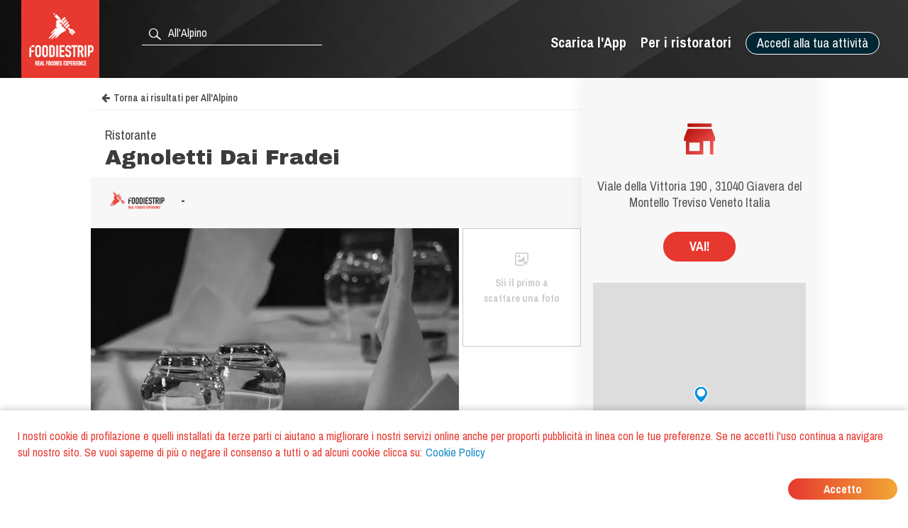

--- FILE ---
content_type: text/html; charset=utf-8
request_url: https://www.foodiestrip.com/it/ristorante/agnoletti-dai-fradei-viale-della-vittoria-190-31040-giavera-del-montello-italia
body_size: 7177
content:

    <!doctype html>
    <html lang="it">
      <head>
        <title data-react-helmet="true">Agnoletti Dai Fradei Ristorante All&#x27;Alpino | foodiestrip.com</title>
        <meta data-react-helmet="true" name="description" content="Agnoletti Dai Fradei Ristorante All&#x27;Alpino. Tipo di cucina: Varie. | Ristorante Italy foodiestrip.com"/><meta data-react-helmet="true" name="keywords" content="Agnoletti Dai Fradei, All&#x27;Alpino, Agnoletti Dai Fradei All&#x27;Alpino, Ristorante  All&#x27;Alpino, Ristorante Agnoletti Dai Fradei, Ristorante, Varie, Occasioni Speciali, Business, Cerimonie"/><meta data-react-helmet="true" charset="utf-8"/><meta data-react-helmet="true" name="viewport" content="width=device-width, initial-scale=1"/><meta data-react-helmet="true" name="twitter:card" content="summary_large_image"/><meta data-react-helmet="true" name="twitter:site" content="@foodiestrip"/><meta data-react-helmet="true" name="twitter:site:id" content="1410584732"/><meta data-react-helmet="true" name="twitter:creator:id" content="1410584732"/><meta data-react-helmet="true" name="twitter:creator" content="@foodiestrip"/><meta data-react-helmet="true" name="twitter:title" content="Agnoletti Dai Fradei Ristorante All&#x27;Alpino | foodiestrip.com"/><meta data-react-helmet="true" name="twitter:description" content="Agnoletti Dai Fradei Ristorante All&#x27;Alpino. Tipo di cucina: Varie. | Ristorante Italy foodiestrip.com"/><meta data-react-helmet="true" name="twitter:image" content="https://cdn.foodiestrip.com/mobile/category_placeholder/category_10/category10-45.jpg"/><meta data-react-helmet="true" name="twitter:image:alt" content="restaurant_detail-t"/><meta data-react-helmet="true" property="fb:app_id" content="421144588025579"/><meta data-react-helmet="true" property="og:url" content="https://www.foodiestrip.com/it/ristorante/agnoletti-dai-fradei-viale-della-vittoria-190-31040-giavera-del-montello-italia"/><meta data-react-helmet="true" property="og:title" content="Agnoletti Dai Fradei Ristorante All&#x27;Alpino | foodiestrip.com"/><meta data-react-helmet="true" property="og:type" content="article"/><meta data-react-helmet="true" property="og:site_name" content="foodiestrip.com"/><meta data-react-helmet="true" property="og:image" content="https://cdn.foodiestrip.com/mobile/category_placeholder/category_10/category10-45.jpg"/><meta data-react-helmet="true" property="og:description" content="Agnoletti Dai Fradei Ristorante All&#x27;Alpino. Tipo di cucina: Varie. | Ristorante Italy foodiestrip.com"/><meta data-react-helmet="true" property="Dc.title" content="Agnoletti Dai Fradei Ristorante All&#x27;Alpino"/><meta data-react-helmet="true" property="geo.region" content="IT-TV"/><meta data-react-helmet="true" property="geo.region" content="IT-20"/><meta data-react-helmet="true" property="geo.placename" content="All&#x27;Alpino"/><meta data-react-helmet="true" property="geo.position" content="45.802753;12.168743"/><meta data-react-helmet="true" property="ICBM" content="45.802753,12.168743"/>
        <link data-react-helmet="true" rel="alternate" hreflang="en" href="https://www.foodiestrip.com/en/restaurant/agnoletti-dai-fradei-viale-della-vittoria-190-31040-giavera-del-montello-italia"/><link data-react-helmet="true" rel="alternate" hreflang="it" href="https://www.foodiestrip.com/it/ristorante/agnoletti-dai-fradei-viale-della-vittoria-190-31040-giavera-del-montello-italia"/><link data-react-helmet="true" rel="alternate" hreflang="x-default" href="https://www.foodiestrip.com/restaurant/agnoletti-dai-fradei-viale-della-vittoria-190-31040-giavera-del-montello-italia"/>

        <link rel="shortcut icon" href="https://cdn.foodiestrip.com/favicon/favicon.ico?v=2">
        <link rel="apple-touch-icon" sizes="57x57" href="https://cdn.foodiestrip.com/favicon/apple-icon-57x57.png?v=2">
        <link rel="apple-touch-icon" sizes="60x60" href="https://cdn.foodiestrip.com/favicon/apple-icon-60x60.png?v=2">
        <link rel="apple-touch-icon" sizes="72x72" href="https://cdn.foodiestrip.com/favicon/apple-icon-72x72.png?v=2">
        <link rel="apple-touch-icon" sizes="76x76" href="https://cdn.foodiestrip.com/favicon/apple-icon-76x76.png?v=2">
        <link rel="apple-touch-icon" sizes="114x114" href="https://cdn.foodiestrip.com/favicon/apple-icon-114x114.png?v=2">
        <link rel="apple-touch-icon" sizes="120x120" href="https://cdn.foodiestrip.com/favicon/apple-icon-120x120.png?v=2">
        <link rel="apple-touch-icon" sizes="144x144" href="https://cdn.foodiestrip.com/favicon/apple-icon-144x144.png?v=2">
        <link rel="apple-touch-icon" sizes="152x152" href="https://cdn.foodiestrip.com/favicon/apple-icon-152x152.png?v=2">
        <link rel="apple-touch-icon" sizes="180x180" href="https://cdn.foodiestrip.com/favicon/apple-icon-180x180.png?v=2">
        <link rel="icon" type="image/png" sizes="192x192"  href="https://cdn.foodiestrip.com/favicon/android-icon-192x192.png?v=2">
        <link rel="icon" type="image/png" sizes="32x32" href="https://cdn.foodiestrip.com/favicon/favicon-32x32.png?v=2">
        <link rel="icon" type="image/png" sizes="96x96" href="https://cdn.foodiestrip.com/favicon/favicon-96x96.png?v=2">
        <link rel="icon" type="image/png" sizes="16x16" href="https://cdn.foodiestrip.com/favicon/favicon-16x16.png?v=2">
        <link rel="manifest" href="/public/manifest.json">
        <meta name="msapplication-TileColor" content="#ffffff">
        <meta name="msapplication-TileImage" content="https://cdn.foodiestrip.com/favicon/ms-icon-144x144.png">
        <meta name="viewport" content="width=device-width, initial-scale=1.0">
        <meta name="version" content="1.0.0">
        <meta name="hostname" content="U2FsdGVkX1+VNa2aTR6Ntd/iGaUwM+KTYAvZ1FCfEHDwex5v/SwmtSxTOUMAEt3r">
        <meta name="apple-mobile-web-app-title" content="foodiestrip.com">
        <meta name="apple-itunes-app" content="app-id=1288164525">
        <meta name="theme-color" content="#E7382F">
        <meta name="msapplication-TileColor" content="#E7382F">
        <meta name="msapplication-navbutton-color" content="#E7382F">
        <meta name="apple-mobile-web-app-status-bar-style" content="#E7382F">
        <link href="https://fonts.googleapis.com/css?family=Archivo+Black|Archivo+Narrow:400,600,700&amp;subset=latin-ext" rel="stylesheet">
        <link rel="stylesheet" href="/public/css/normalize.css">
        <link rel="stylesheet" href="/public/css/foodiestrip.css">
        <link rel="stylesheet" href="/public/css/reservation.css">
        <link rel="stylesheet" href="/public/css/foodiestrip-business.css">
        <link rel="stylesheet" href="/public/css/fluid.css">
        <link rel="stylesheet" href="/public/css/responsive.css">
        <link rel="stylesheet" href="/public/css/datepicker.css">
        <link rel="stylesheet" href="/public/css/loaders.css">
        <link rel="stylesheet" href="https://cdn.foodiestrip.com/fonticons/css/icons_v15.css">
        <link rel="stylesheet" href="/public/css/font-awesome/css/font-awesome.min.css">
        <link
          rel="stylesheet" href="https://unpkg.com/leaflet@1.1.0/dist/leaflet.css"
        />
        <link rel="stylesheet" href="https://cdnjs.cloudflare.com/ajax/libs/animate.css/3.5.2/animate.min.css">
        <link rel="stylesheet" href="/public/css/bundle.css">
        <link rel="stylesheet" href="/public/css/react-table.css">
        <link rel="stylesheet" type="text/css" href="https://cdnjs.cloudflare.com/ajax/libs/slick-carousel/1.6.0/slick.min.css" />
        <link rel="stylesheet" type="text/css" href="https://cdnjs.cloudflare.com/ajax/libs/slick-carousel/1.6.0/slick-theme.min.css" />
        <!--[if lt IE 9]>
          <script src="//cdnjs.cloudflare.com/ajax/libs/html5shiv/3.7.3/html5shiv.min.js"></script>
        <![endif]-->
      </head>
      <body>
        <div id="app"><div data-radium="true" data-reactroot="" data-reactid="1" data-react-checksum="-1160578508"><div class="container" style="margin:0 auto;padding:0px;max-width:none;width:100%;" data-reactid="2"><div data-reactid="3"></div><div id="userLocator" data-reactid="4"></div><div class="verify-ownership-container hidden" data-reactid="5"><div class="verify-ownership-restaurant-name" data-reactid="6"><!-- react-text: 7 -->RIVENDICAZIONE NON COMPLETATA<!-- /react-text --><span class="verify-ownership-click-here" data-reactid="8">Clicca qui</span></div><div class="verify-ownership-close" data-reactid="9"><i class="icon icon-test-cancel-24" data-reactid="10"></i></div></div><div data-reactid="11"><!-- react-empty: 12 --><div data-reactid="13"><header class="row" data-reactid="14"><div data-reactid="15"><div class="
            row 
            
          " id="header" style="background-color:transparent;background-image:url(&#x27;https://cdn.foodiestrip.com/banner/banner-foodiestrip-header.png&#x27;);background-size:cover;" data-reactid="16"><div class="logo-foodiestrip" data-reactid="17"><a class="" style="color:#83b327;text-decoration:none;" title="recensioni ristoranti | foodiestrip.com" href="/it/" data-reactid="18"><div style="float:left;" data-reactid="19"><img style="height:110px;" class="logo_header_desktop" src="https://cdn.foodiestrip.com/logo/logo-quadrato-foodiestrip.png" alt="foodiestrip-logos" data-reactid="20"/><img class="logo_header_mobile" src="https://cdn.foodiestrip.com/logo/logo-quadrato-foodiestrip-mobile.png" alt="foodiestrip-logos" data-reactid="21"/></div></a></div><div class="search hiddenMobileInput" style="z-index:0;" data-reactid="22"><div class="inputContainer hiddenMobile" data-reactid="23"><div class="search-input-container" data-reactid="24"><div style="position:absolute;color:#ffffff;left:7px;top:7px;font-size:23px;z-index:0;" data-reactid="25"><i class="icon icon-search-24" data-reactid="26"></i></div><input type="text" autocomplete="off" value="" id="where" class="cityInput-textinput" placeholder="Cerca una città o un ristorante" data-reactid="27"/></div></div><div class="" data-reactid="28"><button style="outline:none;" class="header_button opencloseMobile hiddenMobile" data-reactid="29"><i class="icon icon-cancel-24" data-reactid="30"></i></button><button style="outline:none;" class="header_button opencloseMobile showMobile" data-reactid="31"><i class="icon icon-search-24" data-reactid="32"></i></button></div></div><div style="position:relative;" data-reactid="33"><div class="userMenu" data-radium="true" data-reactid="34"><button class="header_button buttonMenu opencloseMobile " data-reactid="35"><i class="icon icon-user-menu-24" data-reactid="36"></i></button><nav data-radium="true" data-reactid="37"><div id="userMenu" data-radium="true" data-reactid="38"><div class="top-menu" data-radium="true" data-reactid="39"><div class="desktop-user-menu" data-radium="true" data-reactid="40"><div data-reactid="41"><div class="menu-item user-menu-link-button  download-app-user-menu-app" data-reactid="42">Accedi alla tua attività</div></div><a href="/it/business/strumenti-web-gratuiti-per-i-ristoratori" class="menu-item user-menu-link download-app-user-menu-app" target="_self" data-reactid="43">Per i ristoratori</a><a href="/download-app" class="menu-item user-menu-link download-app-user-menu-app" target="_self" data-reactid="44">Scarica l&#x27;App</a></div></div><div class="megamenupanel hideMegamenu " data-reactid="45"><div class="megamenuContainer" data-reactid="46"><div class="userMenu-big-menu-column" data-reactid="47"><div class="userMenu-big-menu-column-center" data-reactid="48"><div class="userMenu-big-menu-column-block" data-reactid="49"><div data-reactid="50"><button class="userMenu-big-menu-business-button" style="outline:none;" data-reactid="51">Rivendica la tua Attività</button></div><div data-reactid="52"><div class="megamenuLink" data-reactid="53"><a target="_self" class="userMenu-big-menu-link blue-button-link" href="https://backoffice.foodiestrip.com/it/" title="Accedi alla tua Attività" data-reactid="54">Accedi alla tua Attività</a></div></div></div></div></div><div class="userMenu-big-menu-column" data-reactid="55"><div class="userMenu-big-menu-column-center" data-reactid="56"><div class="userMenu-big-menu-column-block" data-reactid="57"><h2 class="userMenu-big-menu-title closeLinkTitle" data-reactid="58">Store</h2><div class="linkgroup closeLinkGroup" data-reactid="59"><div class="megamenuLink" data-reactid="60"><a target="_self" class="userMenu-big-menu-link" href="/it/cart" title="Il tuo carrello" data-reactid="61">Il tuo carrello</a></div><div class="megamenuLink" data-reactid="62"><a target="_self" class="userMenu-big-menu-link" href="/it/business/promo" title="I nostri prodotti" data-reactid="63">I nostri prodotti</a></div><div class="megamenuLink" data-reactid="64"><a target="_self" class="userMenu-big-menu-link" href="/it/billing-activity" title="I tuoi ordini" data-reactid="65">I tuoi ordini</a></div></div></div></div></div><div class="userMenu-big-menu-column" data-reactid="66"><div class="userMenu-big-menu-column-center" data-reactid="67"><div class="userMenu-big-menu-column-block" data-reactid="68"><h2 class="userMenu-big-menu-title closeLinkTitle" data-reactid="69">Guida all&#x27;area riservata</h2><div class="linkgroup closeLinkGroup" data-reactid="70"><div class="megamenuLink" data-reactid="71"><a target="_self" class="userMenu-big-menu-link" href="/it/business/gestione-pagina" title="Gestione pagina" data-reactid="72">Gestione pagina</a></div><div class="megamenuLink" data-reactid="73"><a target="_self" class="userMenu-big-menu-link" href="/it/business/gestione-pagina#add-assistants" title="Aggiungi collaboratori" data-reactid="74">Aggiungi collaboratori</a></div><div class="megamenuLink" data-reactid="75"><a target="_self" class="userMenu-big-menu-link" href="/it/business/gestione-foto" title="Gestione foto" data-reactid="76">Gestione foto</a></div><div class="megamenuLink" data-reactid="77"><a target="_self" class="userMenu-big-menu-link" href="/it/business/piano-editoriale" title="Piano editoriale social" data-reactid="78">Piano editoriale social</a></div></div></div></div></div><div class="userMenu-big-menu-column" data-reactid="79"><div class="userMenu-big-menu-column-center" data-reactid="80"><div class="userMenu-big-menu-column-block" data-reactid="81"><h2 class="userMenu-big-menu-title closeLinkTitle" data-reactid="82">Supporto</h2><div class="linkgroup closeLinkGroup" data-reactid="83"><div class="megamenuLink" data-reactid="84"><a target="_self" class="userMenu-big-menu-link" href="/it/business/sign-up" title="Rivendica la tua Attività" data-reactid="85">Rivendica la tua Attività</a></div><div class="megamenuLink" data-reactid="86"><a target="_self" class="userMenu-big-menu-link" href="https://backoffice.foodiestrip.com/it/" title="Accedi alla tua Attività" data-reactid="87">Accedi alla tua Attività</a></div><div class="megamenuLink" data-reactid="88"><a target="_self" class="userMenu-big-menu-link" href="/it/contact-us/" title="Contattaci" data-reactid="89">Contattaci</a></div></div></div></div></div></div></div></div></nav><div class="megamenuCloser" data-reactid="90"></div></div></div><div class="headerBackground" data-reactid="91"></div></div></div></header><div class="detailsContainer" data-reactid="92"><div class="detailsContainerInner" data-reactid="93"><div class="reservation-container" id="reservation-tab" data-reactid="94"><div class="reservation-inner" data-reactid="95"><div data-reactid="96"><div class="reservation-image-container" data-reactid="97"><img class="reservation-email-sent-image" alt="email-sent" title="email-sent" src="https://cdn.foodiestrip.com/reservation/orari-owner.png" data-reactid="98"/></div><div class="reservation-thank-you-message" style="padding-top:0px;" data-reactid="99">Viale della Vittoria 190 , 31040 Giavera del Montello Treviso Veneto Italia</div><div style="margin-top:30px;width:100px;" class="show-more-results reverse-color" data-reactid="100">VAI!</div><div style="margin-top:30px;" data-reactid="101"><div data-reactid="102"><link rel="stylesheet" href="https://unpkg.com/leaflet@1.1.0/dist/leaflet.css" integrity="sha512-wcw6ts8Anuw10Mzh9Ytw4pylW8+NAD4ch3lqm9lzAsTxg0GFeJgoAtxuCLREZSC5lUXdVyo/7yfsqFjQ4S+aKw==" crossorigin="" data-reactid="103"/><script src="https://unpkg.com/leaflet@1.1.0/dist/leaflet.js" integrity="sha512-mNqn2Wg7tSToJhvHcqfzLMU6J4mkOImSPTxVZAdo+lcPlk+GhZmYgACEe0x35K7YzW1zJ7XyJV/TT1MrdXvMcA==" crossorigin="" data-reactid="104"></script><div class="mapWrapper" data-reactid="105"><div id="restaurantMapLateral" style="height:350px;z-index:1;" data-reactid="106"></div></div></div></div></div></div></div><div class="restaurant-details-left-column" itemscope="" itemtype="http://schema.org/Restaurant" data-reactid="107"><meta itemprop="url" content="https://foodiestrip.com/it/ristorante/agnoletti-dai-fradei-viale-della-vittoria-190-31040-giavera-del-montello-italia" data-reactid="108"/><div class="item-head" data-reactid="109"><div data-reactid="110"><a class="foodiestrip_back_to_results" title="" alt="Torna alla lista dei risultati per null con latitudine  undefined e longitudine undefined" data-reactid="111"><i class="fa fa-arrow-left" style="margin-left:15px;margin-right:5px;" data-reactid="112"></i><!-- react-text: 113 -->Torna ai risultati<!-- /react-text --></a><div class="details-shadow-back-to-results" data-reactid="114"></div><div class="restaurant-head-main-info-container" data-reactid="115"><div class="RestaurantInfo-category" data-reactid="116"><h2 data-reactid="117">Ristorante</h2></div><div data-reactid="118"><div style="width:100%;display:flex;" data-reactid="119"><h1 class="RestaurantInfo-name" style="margin-top:0px;" itemprop="name" data-reactid="120">Agnoletti Dai Fradei</h1></div></div></div></div></div><div class="restaurant-scores" data-reactid="121"><div class="restaurant-detail-tabs-desktop" data-reactid="122"><div class="restaurant-score-container" data-reactid="123"><img alt="foodiestrip score" src="https://cdn.foodiestrip.com/score/foodiestrip.png" class="restaurant-score-image" data-reactid="124"/><div class="restaurant-score" data-reactid="125"><span class="restaurant-score" data-reactid="126">-</span><span class="restaurant-scale" data-reactid="127"></span></div></div></div><div class="restaurant-detail-tabs-mobile" data-reactid="128"><div class="slick-initialized slick-slider" data-reactid="129"><div class="slick-list" data-reactid="130"><div class="slick-track" data-reactid="131"><div class="slick-slide slick-active slick-cloned restaurant-score-container" style="outline:none;" data-index="0" tabindex="-1" data-reactid="132"><img alt="foodiestrip score" src="https://cdn.foodiestrip.com/score/foodiestrip.png" class="restaurant-score-image" data-reactid="133"/><div class="restaurant-score" data-reactid="134"><span class="restaurant-score" data-reactid="135">-</span><span class="restaurant-scale" data-reactid="136"></span></div></div></div></div></div></div><div class="restaurant-scores-more-container" style="display:none;" data-reactid="137"></div></div><div class="restaurant-detail-image-container" data-reactid="138"><div style="position:relative;" data-reactid="139"><picture itemprop="image" itemscope="" itemtype="http://schema.org/ImageObject" class="restaurant-details-main-image" data-reactid="140"><source style="width:100%;" class="restaurant-details-main-image" srcset="https://cdn.foodiestrip.com/mobile/category_placeholder/category_10/category10-45.webp" type="image/webp" data-reactid="141"/><source style="width:100%;" class="restaurant-details-main-image" srcset="https://cdn.foodiestrip.com/mobile/category_placeholder/category_10/category10-45.jpg" type="image/jpeg" data-reactid="142"/><img style="width:100%;" class="restaurant-details-main-image" alt="Ristorante Agnoletti Dai Fradei All&#x27;Alpino" src="https://cdn.foodiestrip.com/mobile/category_placeholder/category_10/category10-45.jpg" itemprop="contentUrl" data-reactid="143"/><meta itemprop="name" content="Ristorante Agnoletti Dai Fradei All&#x27;Alpino" data-reactid="144"/><meta itemprop="url" content="https://cdn.foodiestrip.com/mobile/category_placeholder/category_10/category10-45.jpg" data-reactid="145"/></picture></div><div class="restaurant-images-preview-container with-no-images" data-reactid="146"><div class="restaurant-images-container-desktop" data-reactid="147"><div class="restaurant-details-no-images-yet" data-reactid="148"><i style="font-size:25px;margin-bottom:10px;" class="icon icon-add-photo-24" data-reactid="149"></i><br data-reactid="150"/><!-- react-text: 151 -->Sii il primo a scattare una foto<!-- /react-text --></div></div></div></div><div class="restaurant-detail-tabs-container" data-reactid="152"><div class="restaurant-detail-tabs-desktop" data-reactid="153"><div style="float:left;" class="restaurant-detail-tab selected" data-reactid="154">Informazioni</div><div style="float:left;" class="restaurant-detail-tab" data-reactid="155">Indicazioni</div></div><div class="restaurant-detail-tabs-mobile" data-reactid="156"><div class="slick-initialized slick-slider" data-reactid="157"><div class="slick-list" data-reactid="158"><div class="slick-track" data-reactid="159"><div class="slick-slide slick-active slick-cloned restaurant-detail-tab selected" data-index="0" tabindex="-1" style="outline:none;" data-reactid="160">Informazioni</div><div class="slick-slide slick-cloned restaurant-detail-tab" data-index="1" tabindex="-1" style="outline:none;" data-reactid="161">Indicazioni</div></div></div></div></div></div><div data-reactid="162"><div style="display:block;" data-reactid="163"><div style="width:calc(100% - 40px);padding:20px;" data-reactid="164"><div data-reactid="165"><div class="RestaurantInfo-opening" data-reactid="166"><div data-reactid="167"><span style="color:#e6792b;" data-reactid="168">Chiuso ora </span><meta itemprop="openingHours" content="su 12:00-14:30" data-reactid="169"/><meta itemprop="openingHours" content="su 19:30-22:30" data-reactid="170"/><meta itemprop="openingHours" content="mo 12:00-14:30" data-reactid="171"/><meta itemprop="openingHours" content="mo 19:30-22:30" data-reactid="172"/><meta itemprop="openingHours" content="th 12:00-14:30" data-reactid="173"/><meta itemprop="openingHours" content="th 19:30-22:30" data-reactid="174"/><meta itemprop="openingHours" content="fr 12:00-14:30" data-reactid="175"/><meta itemprop="openingHours" content="fr 19:30-22:30" data-reactid="176"/><meta itemprop="openingHours" content="sa 12:00-14:30" data-reactid="177"/><meta itemprop="openingHours" content="sa 19:30-22:30" data-reactid="178"/><span data-reactid="179"><!-- react-text: 180 -->(<!-- /react-text --><span class="RestaurantInfo-crew" data-reactid="181"><!-- react-text: 182 -->dalle<!-- /react-text --><!-- react-text: 183 --> <!-- /react-text --><!-- react-text: 184 -->12:00<!-- /react-text --><!-- react-text: 185 --> <!-- /react-text --><!-- react-text: 186 -->alle<!-- /react-text --><!-- react-text: 187 --> <!-- /react-text --><!-- react-text: 188 -->14:30<!-- /react-text --><!-- react-text: 189 -->, <!-- /react-text --></span><span class="RestaurantInfo-crew" data-reactid="190"><!-- react-text: 191 -->dalle<!-- /react-text --><!-- react-text: 192 --> <!-- /react-text --><!-- react-text: 193 -->19:30<!-- /react-text --><!-- react-text: 194 --> <!-- /react-text --><!-- react-text: 195 -->alle<!-- /react-text --><!-- react-text: 196 --> <!-- /react-text --><!-- react-text: 197 -->22:30<!-- /react-text --></span><!-- react-text: 198 -->)<!-- /react-text --></span><span style="margin-left:20px;cursor:pointer;" data-reactid="199"><i class="fa fa-chevron-down" data-reactid="200"></i></span></div></div></div><div style="margin:30px 0;width:100%;display:inline-block;" data-reactid="201"><div data-reactid="202"><meta itemprop="telephone" content="+39 0422 776009" data-reactid="203"/><a href="tel:+39 0422 776009" data-reactid="204"><button class="show-more-results red-label-color" style="border-color:#e7382f;" data-reactid="205">CHIAMA ORA</button></a></div></div><div class="RestaurantInfo-crew" data-reactid="206"><span class="RestaurantInfo-label-description" data-reactid="207">Ideale per </span><!-- react-text: 208 --> <!-- /react-text --><span data-reactid="209"><!-- react-text: 210 -->Occasioni Speciali<!-- /react-text --><!-- react-text: 211 -->, <!-- /react-text --></span><span data-reactid="212"><!-- react-text: 213 -->Business<!-- /react-text --><!-- react-text: 214 -->, <!-- /react-text --></span><span data-reactid="215"><!-- react-text: 216 -->Cerimonie<!-- /react-text --></span></div><div class="RestaurantInfo-crew" data-reactid="217"><span class="RestaurantInfo-label-description" data-reactid="218"><!-- react-text: 219 --> Tipi di Cucina<!-- /react-text --><!-- react-text: 220 --> <!-- /react-text --></span><!-- react-text: 221 --> <!-- /react-text --><span itemprop="servesCuisine" data-reactid="222"><span data-reactid="223"><!-- react-text: 224 -->Varie<!-- /react-text --></span></span></div><div style="font-size:16px;margin-bottom:10px;" data-reactid="225"><span class="RestaurantInfo-label-description" data-reactid="226">E-mail </span><a href="/cdn-cgi/l/email-protection#f79e999198b7969099989b9283839e859e8483988596998392d99e83" style="text-decoration:none;font-family:&quot;Archivo Narrow&quot;, sans-serif;" data-reactid="227"><span class="__cf_email__" data-cfemail="a4cdcac2cbe4c5c3cacbc8c1d0d0cdd6cdd7d0cbd6c5cad0c18acdd0">[email&#160;protected]</span></a></div><div class="RestaurantInfo-crew" data-reactid="228"></div></div></div><div style="display:none;" data-reactid="229"><div style="width:calc(100% - 40px);padding:0 20px;" data-reactid="230"><div class="restaurant-detail-tab-title" style="margin:20px 0;" data-reactid="231">MENU </div></div></div><div style="display:none;" data-reactid="232"><div style="width:calc(100% - 40px);padding:0 20px;" data-reactid="233"><div class="restaurant-detail-tab-title" style="margin:20px 0;" data-reactid="234">RECENSIONI</div><div class="restaurant-review-margin" data-reactid="235"></div></div></div><div style="display:none;" data-reactid="236"><div style="width:calc(100% - 40px);padding:0 20px;" data-reactid="237"></div></div><div style="display:none;" data-reactid="238"><div style="width:calc(100% - 40px);padding:0 20px;" data-reactid="239"><div class="restaurant-detail-tab-title" style="margin:20px 0;" data-reactid="240">INDICAZIONI</div><div class="restaurant-details-address-container" data-reactid="241"><div itemprop="geo" itemscope="" itemtype="http://schema.org/GeoCoordinates" class="restaurant-details-go-to-location" data-reactid="242"><!-- react-text: 243 -->VAI!<!-- /react-text --><meta itemprop="latitude" content="45.802753" data-reactid="244"/><meta itemprop="longitude" content="12.168743" data-reactid="245"/></div><div style="margin-bottom:0;" class="restaurant-details-address-under-map" data-reactid="246"><h3 class="RestaurantInfo-address" style="margin-top:10px;line-height:16px;" data-reactid="247"><div itemprop="address" itemscope="" itemtype="http://schema.org/PostalAddress" data-reactid="248"><span itemprop="streetAddress" data-reactid="249">Viale della Vittoria 190 </span><!-- react-text: 250 -->,<!-- /react-text --><span itemprop="postalCode" data-reactid="251"> 31040</span><span itemprop="addressLocality" data-reactid="252">
                Giavera del Montello </span><span data-reactid="253">Treviso </span><span itemprop="addressRegion" data-reactid="254">Veneto </span><span itemprop="addressCountry" itemscope="" itemtype="http://schema.org/Country" data-reactid="255"><b itemprop="name" data-reactid="256">  Italia</b></span></div></h3></div></div></div></div></div><div style="display:inline-block;margin-top:40px;padding:0 20px;" data-reactid="257"><div class="header-link-app-blog" style="float:left;margin-top:10px;" data-reactid="258"><div class="restaurant-without-owner" style="padding:5px;" data-reactid="259"><i class="icon icon-pugnetto-24" style="font-size:28px;" data-reactid="260"></i></div></div><div class="restaurant-without-owner-text" id="restaurant-without-owner-text-go-to" data-reactid="261">Questa attività è tua?</div></div><div class="restaurantDetail-last-modified" data-reactid="262"><!-- react-text: 263 -->Ultima modifica: <!-- /react-text --><!-- react-text: 264 -->10 Agosto 2017<!-- /react-text --></div></div></div><div data-reactid="265"><div style="width:100%;display:inline-block;" data-reactid="266"><div class="adviced-categories-container" data-reactid="267"><div style="width:100%;display:inline-block;" data-reactid="268"></div></div><div class="adviced-restaurants-container" data-reactid="269"><div class="adviced-restaurants-title" data-reactid="270">Ti possono interessare anche</div><div class="restaurants-adviced-big" data-reactid="271"></div><div class="restaurants-adviced-little" data-reactid="272"></div></div></div><div style="width:100%;" data-reactid="273"></div></div></div></div><div style="position:fixed;top:50%;left:50%;" data-reactid="274"><div class="loading" data-reactid="275"><div class="spinner spinner-1" data-reactid="276"></div></div></div></div></div><style data-reactid="277"></style></div></div>
        <script data-cfasync="false" src="/cdn-cgi/scripts/5c5dd728/cloudflare-static/email-decode.min.js"></script><script id="preloadedStateScript" type="application/javascript">
          window.__PRELOADED_STATE__ = {"viewedRestaurantHistory":[],"positions":[{"lat":37.751,"lon":-97.822,"timestamp":1768554237274,"accurate":false}],"userLanguage":"it","defaultLanguage":"it","currentSearch":{},"clientIpAddress":"3.140.251.150","prefetchedData":{"BaseRestaurantDetail":{"restaurant":{"_id":"598c9d07f1dd9b48ad23e257","name":"Agnoletti Dai Fradei","alias":"agnoletti-dai-fradei-viale-della-vittoria-190-31040-giavera-del-montello-italia","products":[],"priceMaximum":null,"priceMinimum":null,"scoreOverall":0,"scorePlace":0,"scoreService":0,"scoreFood":0,"idealForEventTypes":[{"_id":1,"label_en":"Special Events","label_it":"Occasioni Speciali","__v":0},{"_id":2,"label_en":"Business","label_it":"Business","__v":0},{"_id":3,"label_en":"Ceremonies","label_it":"Cerimonie","__v":0}],"typesOfFood":[{"_id":0,"label_en":"Various","label_it":"Varie","__v":0,"validated":true}],"categories":[{"_id":10,"label_en":"Restaurant","label_it":"Ristorante","__v":0,"numberImage":50,"group":10,"minCheckInTime":600,"maxCheckInTime":1200,"checkInTime":900,"order":7,"view":true}],"paymentMethods":[],"isMultiFloor":null,"numberOfOutdoorSeats":null,"numberOfIndoorSeats":0,"tags":[],"holidays":[],"openings":[{"hoursRange":[{"hourFrom":"12:00","hourTo":"14:30","_id":"598c9d07f1dd9b48ad23e267"},{"hourFrom":"19:30","hourTo":"22:30","_id":"598c9d07f1dd9b48ad23e266"}],"weekDay":"sunday","_id":"598c9d07f1dd9b48ad23e265"},{"hoursRange":[{"hourFrom":"12:00","hourTo":"14:30","_id":"598c9d07f1dd9b48ad23e264"},{"hourFrom":"19:30","hourTo":"22:30","_id":"598c9d07f1dd9b48ad23e263"}],"weekDay":"monday","_id":"598c9d07f1dd9b48ad23e262"},{"hoursRange":[],"_id":"5af1b1d79a06b93b7b18a881","weekDay":"tuesday"},{"hoursRange":[],"_id":"5af1b1d79a06b93b7b18a882","weekDay":"wednesday"},{"hoursRange":[{"hourFrom":"12:00","hourTo":"14:30","_id":"598c9d07f1dd9b48ad23e261"},{"hourFrom":"19:30","hourTo":"22:30","_id":"598c9d07f1dd9b48ad23e260"}],"weekDay":"thursday","_id":"598c9d07f1dd9b48ad23e25f"},{"hoursRange":[{"hourFrom":"12:00","hourTo":"14:30","_id":"598c9d07f1dd9b48ad23e25e"},{"hourFrom":"19:30","hourTo":"22:30","_id":"598c9d07f1dd9b48ad23e25d"}],"weekDay":"friday","_id":"598c9d07f1dd9b48ad23e25c"},{"hoursRange":[{"hourFrom":"12:00","hourTo":"14:30","_id":"598c9d07f1dd9b48ad23e25b"},{"hourFrom":"19:30","hourTo":"22:30","_id":"598c9d07f1dd9b48ad23e25a"}],"weekDay":"saturday","_id":"598c9d07f1dd9b48ad23e259"}],"crew":[],"owner":null,"emailPublic":[{"name":null,"email":"info@agnolettiristorante.it"}],"webLinks":[],"telephonePublic":[{"title":null,"number":"+39 0422 776009"}],"description":[],"address":{"formattedAddress":"Viale della Vittoria 190 , 31040 Giavera del Montello, Italia","route":"Viale della Vittoria 190","country":"Italy","addressDetails":null,"locality":"All'Alpino","isoAlpha2":"IT","timezone":{"gmtOffset":1,"timeZoneId":"Europe/Rome"},"currencyCode":"EUR","postalCode":"31040"},"location":{"coordinates":[12.168743,45.802753],"type":"Point"},"maxCheckInPause":20,"checkInTime":900,"checkInRange":50,"modifiedBy":{"date":"2017-08-10T17:50:59.257Z","authorization":null,"userId":null},"isOpen":true,"slogan":null,"addressIT":{"city":"All'Alpino","admin1":"Veneto","admin2":"Treviso","admin3":"Giavera del Montello","admin4":"","alias":"all-alpino","country":"Italia"},"addressEN":{"city":"All'Alpino","admin1":"Veneto","admin2":"Provincia di Treviso","admin3":"Giavera del Montello","admin4":"","alias":"all-alpino","country":"Italy"},"geonameIds":{"city":8972543,"admin1":3164604,"admin2":{"_id":3165200,"country":"IT","admin1":"20","admin2":"TV"},"admin3":6536645,"admin4":null,"alias":"all-alpino","country":{"_id":3175395,"isoAlpha2":"IT"}},"roles":[],"viewStyleSelected":{"url":"https://cdn.foodiestrip.com/mobile/category_placeholder/category_10/category10-45.jpg","enable":true,"random":true,"webpUrl":"https://cdn.foodiestrip.com/mobile/category_placeholder/category_10/category10-45.webp"},"closingDays":[],"restaurantImage":[],"google":null,"reservationData":null,"photo":[],"menus":[],"facebook":null,"reviews":[],"checkIns":[],"reviewNumber":0,"checkInNumber":0,"photoNumber":0,"service":[]}}},"viewedResultsHistory":[],"mapStatus":{"selectedMarkerHistory":{}},"intents":[],"selectedDevice":{},"userData":{},"userCity":{},"attributes":{},"requestStatus":{},"planToBuy":{},"cartToBuy":{},"servicesSelected":{},"imageInGallery":"","cart":[],"coupon":{},"couponCode":""}
        </script>
        <script id="bundleScript" type="application/javascript" src="/static/bundle.js"></script>
      </body>
    </html>
    